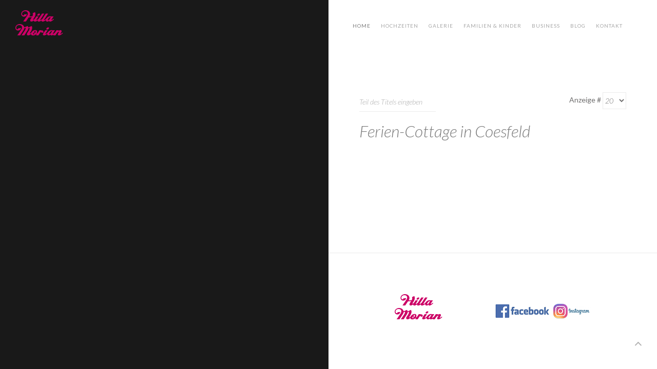

--- FILE ---
content_type: text/html; charset=utf-8
request_url: http://morian-fotodesign.de/index.php/component/tags/tag/inneneinrichtung
body_size: 2821
content:
<!DOCTYPE HTML>
<html lang="de-de" dir="ltr"  data-config='{"twitter":0,"plusone":0,"facebook":0,"style":"morian","site_url":"http:\/\/morian-fotodesign.de"}'>

<head>
<meta charset="utf-8">
<meta http-equiv="X-UA-Compatible" content="IE=edge">
<meta name="viewport" content="width=device-width, initial-scale=1">
<base href="http://morian-fotodesign.de/index.php/component/tags/tag/inneneinrichtung" />
	<meta name="generator" content="Joomla! - Open Source Content Management" />
	<title>Inneneinrichtung</title>
	<link href="/index.php/component/tags/tag/inneneinrichtung?format=feed&amp;type=rss" rel="alternate" type="application/rss+xml" title="RSS 2.0" />
	<link href="/index.php/component/tags/tag/inneneinrichtung?format=feed&amp;type=atom" rel="alternate" type="application/atom+xml" title="Atom 1.0" />
	<link href="/templates/yoo_nic-em/favicon.ico" rel="shortcut icon" type="image/vnd.microsoft.icon" />
	<script src="/media/jui/js/jquery.min.js?a3ef7ffa4ac427b3c2d88b462b5ee63d" type="text/javascript"></script>
	<script src="/media/jui/js/jquery-noconflict.js?a3ef7ffa4ac427b3c2d88b462b5ee63d" type="text/javascript"></script>
	<script src="/media/jui/js/jquery-migrate.min.js?a3ef7ffa4ac427b3c2d88b462b5ee63d" type="text/javascript"></script>
	<script src="/media/jui/js/bootstrap.min.js?a3ef7ffa4ac427b3c2d88b462b5ee63d" type="text/javascript"></script>
	<script src="/media/widgetkit/uikit2-7d57b71e.js" type="text/javascript"></script>
	<script src="/media/widgetkit/wk-scripts-1203a374.js" type="text/javascript"></script>

<link rel="apple-touch-icon-precomposed" href="/templates/yoo_nic-em/apple_touch_icon.png">
<link rel="stylesheet" href="/templates/yoo_nic-em/styles/morian/css/bootstrap.css">
<link rel="stylesheet" href="/templates/yoo_nic-em/styles/morian/css/theme.css">
<link rel="stylesheet" href="/templates/yoo_nic-em/styles/morian/css/custom.css">
<script src="/templates/yoo_nic-em/warp/vendor/uikit/js/uikit.js"></script>
<script src="/templates/yoo_nic-em/warp/vendor/uikit/js/components/autocomplete.js"></script>
<script src="/templates/yoo_nic-em/warp/vendor/uikit/js/components/search.js"></script>
<script src="/templates/yoo_nic-em/warp/vendor/uikit/js/components/tooltip.js"></script>
<script src="/templates/yoo_nic-em/warp/vendor/uikit/js/components/sticky.js"></script>
<script src="/templates/yoo_nic-em/warp/js/social.js"></script>
<script src="/templates/yoo_nic-em/js/theme.js"></script>
</head>

<body class="tm-isblog">

    
            
<div class="uk-position-relative">
    <div class="tm-headerbar" >

                <a class="tm-logo uk-hidden-small " href="http://morian-fotodesign.de">
	<p><img src="/images/logo/hilla-morian-logo.svg" alt="hilla morian logo" width="95" /></p></a>
        
        <nav class="tm-navbar uk-grid tm-navbar-contrast">

            <div class="uk-flex uk-flex-middle uk-hidden-small uk-flex-item-1"></div>

            <div class="uk-flex uk-flex-middle uk-position-relative uk-hidden-small uk-flex-center tm-page-width-1-2 ">

                                    <ul class="uk-navbar-nav uk-hidden-small">
<li class="uk-active"><a href="/index.php">Home</a></li><li class="uk-parent" data-uk-dropdown="{'preventflip':'y'}" aria-haspopup="true" aria-expanded="false"><a href="/index.php/hochzeiten/making-of" title="Fotografien von Hochzeiten">Hochzeiten</a><div class="uk-dropdown uk-dropdown-navbar uk-dropdown-width-1"><div class="uk-grid uk-dropdown-grid"><div class="uk-width-1-1"><ul class="uk-nav uk-nav-navbar"><li><a href="/index.php/hochzeiten/making-of">Making of</a></li><li><a href="/index.php/hochzeiten/brautpaar-shooting">Brautpaar-Shooting</a></li><li><a href="/index.php/hochzeiten/trauung">Trauung</a></li><li><a href="/index.php/hochzeiten/momente">Momente</a></li><li><a href="/index.php/hochzeiten/feier">Feier</a></li><li><a href="/index.php/hochzeiten/silber-goldhochzeiten">Silber- &amp; Goldhochzeiten</a></li><li><a href="/index.php/hochzeiten/leistungen-preise">Leistungen &amp; Preise</a></li></ul></div></div></div></li><li><a href="/index.php/galerien-hochzeiten">Galerie</a></li><li><a href="/index.php/familien-kinder">Familien &amp; Kinder</a></li><li><a href="/index.php/business">Business</a></li><li><a href="/index.php/joomla">Blog</a></li><li><a href="/index.php/kontakt">Kontakt</a></li></ul>                
                                <div class="tm-navbar-right uk-flex uk-flex-middle">

                    
                </div>
                
            </div>

                        <div class="uk-visible-small uk-flex uk-flex-middle uk-flex-space-between uk-width-1-1">
                                <a class="tm-logo-small" href="http://morian-fotodesign.de">
	<p><img src="/images/logo/hilla-morian-logo.svg" alt="hilla morian logo" width="90" /></p></a>
                
                                <a href="#offcanvas" class="uk-navbar-toggle uk-flex-order-last" data-uk-offcanvas></a>
                            </div>
            
        </nav>
    </div>
</div>
    
    <div class="tm-page-container uk-grid uk-grid-collapse">

        <div class="uk-position-relative uk-width-1-1 tm-page-width-1-2">

            <div class="tm-aside tm-page-width-1-2 uk-contrast">
                <div class="uk-flex uk-flex-column uk-flex-center uk-flex-middle tm-widgets-0  uk-block-secondary uk-contrast  " style="" data-uk-grid-margin>
                                </div>
            </div>

        </div>

        <div class="tm-content-container uk-width-1-1 tm-page-width-1-2">
            <div>

                
                
                
                

                                <div id="tm-main" class="tm-main uk-block uk-block-default "  >

                    <div class="uk-container uk-container-center">

                        <div class="uk-grid" data-uk-grid-match data-uk-grid-margin>

                                                        <div class="tm-main uk-width-medium-1-1 uk-flex-order-last">

                                
                                                                <main id="tm-content" class="tm-content">

                                    
                                    <div id="system-message-container">
</div>



		


<form class="uk-form uk-margin-bottom uk-clearfix" action="http://morian-fotodesign.de/index.php/component/tags/tag/inneneinrichtung" method="post" name="adminForm" id="adminForm">

			<div class="uk-float-left">
			<input type="text" name="filter-search" id="filter-search" value="" onchange="document.adminForm.submit();" title="Zum Suchen den gesamten Titel oder einen Teil des Titels eingeben." placeholder="Teil des Titels eingeben" />
		</div>
				<div class="uk-float-right">
			<label for="limit">
				Anzeige #			</label>
			<select id="limit" name="limit" class="inputbox input-mini" size="1" onchange="this.form.submit()">
	<option value="5">5</option>
	<option value="10">10</option>
	<option value="15">15</option>
	<option value="20" selected="selected">20</option>
	<option value="25">25</option>
	<option value="30">30</option>
	<option value="50">50</option>
	<option value="100">100</option>
	<option value="0">Alle</option>
</select>
		</div>
	
	<input type="hidden" name="filter_order" value="" />
	<input type="hidden" name="filter_order_Dir" value="" />
	<input type="hidden" name="limitstart" value="" />
	<input type="hidden" name="task" value="" />

</form>





<article class="uk-article " >

	
	
		<h1 class="uk-article-title " >
					<a href="/index.php/blog-dynamic/61-ferien-cottage-in-coesfeld" title="Ferien-Cottage in Coesfeld">Ferien-Cottage in Coesfeld</a>
			</h1>
	
	
	
	
	
	

	
	
	
	
	
	
</article>

                                </main>
                                
                                
                            </div>
                            
                                                                                    
                        </div>
                    </div>

                </div>
                
                
                
                
                
                
                <div class="tm-block-footer uk-block uk-block uk-block-default tm-block-fullwidth" >

                    <div class="uk-container uk-container-center">

                    <hr class="tm-footer-divider">

                        <footer id="tm-footer" class="tm-footer">

                                                        <a class="tm-totop-scroller" data-uk-smooth-scroll href="#"></a>
                            
                            <div class="uk-flex uk-flex-middle uk-flex-space-around uk-width-large-3-4 uk-align-center">
                            <div class="uk-panel">
	<p><img src="/images/logo/hilla-morian-logo.svg" alt="hilla morian logo" width="95" /></p></div>
<div class="uk-panel">
	<p><a href="https://de-de.facebook.com/Hildegard-Morian-Fotografie-794814467339094/" target="_blank"><img src="/images/logo/facebook.gif" alt="facebook" width="110" height="30" /></a> <a href="https://www.instagram.com/hildegardmorian/" target="_blank"><img src="/images/logo/instagram.gif" alt="instagram" width="75" height="30" /></a></p></div>                            </div>

                        </footer>

                    </div>

                 </div>

                
            </div>
        </div>

    </div>

    
        <div id="offcanvas" class="uk-offcanvas">
        <div class="uk-offcanvas-bar uk-offcanvas-bar-flip"><ul class="uk-nav uk-nav-offcanvas">
<li class="uk-active"><a href="/index.php">Home</a></li><li class="uk-parent"><a href="/index.php/hochzeiten/making-of" title="Fotografien von Hochzeiten">Hochzeiten</a><ul class="uk-nav-sub"><li><a href="/index.php/hochzeiten/making-of">Making of</a></li><li><a href="/index.php/hochzeiten/brautpaar-shooting">Brautpaar-Shooting</a></li><li><a href="/index.php/hochzeiten/trauung">Trauung</a></li><li><a href="/index.php/hochzeiten/momente">Momente</a></li><li><a href="/index.php/hochzeiten/feier">Feier</a></li><li><a href="/index.php/hochzeiten/silber-goldhochzeiten">Silber- &amp; Goldhochzeiten</a></li><li><a href="/index.php/hochzeiten/leistungen-preise">Leistungen &amp; Preise</a></li></ul></li><li><a href="/index.php/galerien-hochzeiten">Galerie</a></li><li><a href="/index.php/familien-kinder">Familien &amp; Kinder</a></li><li><a href="/index.php/business">Business</a></li><li><a href="/index.php/joomla">Blog</a></li><li><a href="/index.php/kontakt">Kontakt</a></li></ul></div>
    </div>
    
    
    <script type="text/javascript">

        if (window.TM_ASIDE_BACKGROUND) {

            var config = jQuery('html').data('config') || {};
                image = TM_ASIDE_BACKGROUND.match(/^(http|\/)/) ? TM_ASIDE_BACKGROUND : [config.site_url, TM_ASIDE_BACKGROUND].join('/');

            jQuery('.tm-aside > div').addClass('tm-aside-background').css('background-image', 'url("'+ image +'")');

        }

        // move content to aside position
        jQuery('[data-tm-aside]').prependTo('.tm-aside > div').wrapAll('<div class="tm-aside-title">');

    </script>


</body>
</html>


--- FILE ---
content_type: text/css
request_url: http://morian-fotodesign.de/templates/yoo_nic-em/styles/morian/css/custom.css
body_size: 254
content:
/* Copyright (C) YOOtheme GmbH, YOOtheme Proprietary Use License (http://www.yootheme.com/license) */

/* ========================================================================
   Use this file to add custom CSS easily
 ========================================================================== */
 
 
.no-aside .tm-page-width-1-4 {display:none;}  
.no-aside .tm-page-width-3-4 {width:100%;}


.tm-page-width-1-4 {display:none;}  
.tm-page-width-3-4 {width:100%;}

.uk-block-default-grey {
  background-color:#f0f0f0;
}

--- FILE ---
content_type: image/svg+xml
request_url: http://morian-fotodesign.de/templates/yoo_nic-em/images/default/icon-totop-scroller.svg
body_size: 688
content:
<?xml version="1.0" encoding="utf-8"?>
<!DOCTYPE svg PUBLIC "-//W3C//DTD SVG 1.1//EN" "http://www.w3.org/Graphics/SVG/1.1/DTD/svg11.dtd">
<svg version="1.1" id="icon-totop-scroller" xmlns="http://www.w3.org/2000/svg" xmlns:xlink="http://www.w3.org/1999/xlink"
	 x="0px" y="0px" width="13px" height="40px" viewBox="0 0 13 40" enable-background="new 0 0 13 40" xml:space="preserve">
<g>
	<g>
		<g enable-background="new    ">
			<g>
				<g>

						<polyline fill="none" stroke="#B2B2B2" stroke-width="2" stroke-linecap="round" stroke-linejoin="round" stroke-miterlimit="10" points="
						11.764,23.598 6.382,18 1,23.598 					"/>
				</g>
			</g>
		</g>
	</g>
</g>
</svg>


--- FILE ---
content_type: image/svg+xml
request_url: http://morian-fotodesign.de/images/logo/hilla-morian-logo.svg
body_size: 7251
content:
<?xml version="1.0" encoding="utf-8"?>
<!-- Generator: Adobe Illustrator 15.0.0, SVG Export Plug-In . SVG Version: 6.00 Build 0)  -->
<!DOCTYPE svg PUBLIC "-//W3C//DTD SVG 1.1//EN" "http://www.w3.org/Graphics/SVG/1.1/DTD/svg11.dtd">
<svg version="1.1" id="Ebene_1" xmlns="http://www.w3.org/2000/svg" xmlns:xlink="http://www.w3.org/1999/xlink" x="0px" y="0px"
	 width="117px" height="81px" viewBox="0 0 117 81" enable-background="new 0 0 117 81" xml:space="preserve">
<path fill="#CC0066" d="M45.417,17.479l-2.219,3.413c-0.375,0.614-0.546,1.024-0.512,1.298c0,0.272,0.102,0.512,0.41,0.546
	c0.887,0,2.901-1.707,3.618-2.561c0,0,1.024,1.365,1.024,1.399c-1.365,1.536-6.042,5.359-9.387,5.394
	c-1.809,0.034-2.97-1.059-2.97-2.833c0-1.195,0.546-2.185,1.161-3.141l2.936-4.403l-7.646,0.513l-6.554,9.83h-6.622l9.558-14.029
	c1.194-1.74,1.638-3.379,1.638-5.291c0-1.126-0.614-2.764-1.775-3.789c-1.161-1.023-3.038-1.467-4.642-1.501
	c-1.877-0.034-4.165,0.751-5.53,2.014c-1.263,1.194-1.912,2.595-1.98,4.335c-0.068,1.707,0.99,3.687,2.628,3.652
	c1.536,0,2.492-1.263,2.56-2.457c0,0,6.212-0.342,6.212-0.376c-0.034,1.331-0.512,2.423-1.331,3.413
	c-1.229,1.57-3.789,2.492-5.769,2.458c-1.707-0.034-3.277-0.614-4.471-1.911c-1.195-1.229-1.741-2.902-1.741-4.574
	c0-2.355,1.126-4.711,3.038-6.281c1.912-1.604,4.472-2.525,6.963-2.594c2.492-0.034,4.642,0.443,6.042,1.092
	c1.4,0.684,2.799,1.81,3.755,3.141c0.819,1.16,1.536,3.277,1.502,4.812c-0.034,1.707-0.546,3.277-1.058,4.233
	c-0.239,0.409-0.751,1.229-0.956,1.536l7.509-0.479c0.888-1.639,1.297-2.9,1.297-4.164c0-1.059-0.273-2.287-0.717-3.105
	c1.843-0.889,3.823-1.912,5.461-2.526c0.683,0.921,1.366,3.243,1.366,4.608C48.216,11.027,47.396,14.406,45.417,17.479z"/>
<path fill="#CC0066" d="M47.024,27.104c-1.741,0-2.731-0.956-2.731-2.492c0-1.126,1.263-2.97,1.877-3.925l4.028-6.076h5.564
	l-4.676,7.236c-0.205,0.308-0.546,0.854-0.581,1.059c-0.068,0.478,0.239,0.478,0.444,0.478c1.024,0,3.857-2.253,4.642-2.867
	l0.922,1.194C54.602,23.759,50.438,27.104,47.024,27.104z M57.06,12.188c-0.751,0.547-1.638,0.99-2.867,0.99
	c-1.058,0-1.877-0.512-1.741-1.639c0.034-0.58,0.785-2.116,2.458-3.072c0.546-0.307,1.502-0.648,2.185-0.648
	c0.819,0,1.98,0.41,1.809,1.707C58.834,10.14,58.357,11.301,57.06,12.188z"/>
<path fill="#CC0066" d="M60.234,21.882c-0.17,0.308-0.442,0.854-0.478,1.092c0,0.444,0.239,0.444,0.444,0.444
	c1.023,0,3.891-2.321,4.574-2.936l0.955,1.229c-1.639,1.878-5.974,5.394-9.42,5.394c-1.434,0.034-2.799-0.614-2.799-2.253
	c0.034-1.024,0.614-2.219,1.809-3.994l8.5-12.8h5.496L60.234,21.882z"/>
<path fill="#CC0066" d="M69.418,21.882c-0.171,0.308-0.443,0.854-0.479,1.092c0,0.444,0.238,0.444,0.443,0.444
	c1.024,0,3.893-2.321,4.574-2.936l0.955,1.229c-1.639,1.878-5.973,5.394-9.421,5.394c-1.435,0.034-2.8-0.614-2.8-2.253
	c0.035-1.024,0.615-2.219,1.811-3.994l8.499-12.8h5.496L69.418,21.882z"/>
<path fill="#CC0066" d="M82.971,27.104c-1.127,0-2.219-0.751-1.775-2.355c-1.127,1.468-2.969,2.355-4.573,2.355
	c-1.979,0-3.722-1.093-3.687-3.584c0.033-2.15,1.364-4.438,3.242-6.11c2.287-2.014,5.223-3.141,7.407-3.105
	c0.819,0,1.74,0.204,2.149,0.955l0.41-0.648h5.562l-4.676,7.236c-0.205,0.308-0.547,0.819-0.58,1.059
	c-0.068,0.443,0.238,0.443,0.443,0.443c1.023,0,3.754-2.219,4.506-2.867l0.955,1.263C90.891,23.281,86.555,27.104,82.971,27.104z
	 M83.755,16.455c-1.81,0-5.973,4.915-5.973,6.929c0.034,0.478,0.307,0.512,0.512,0.512c1.058,0.034,2.595-1.126,3.55-2.594
	l2.082-3.175C84.984,16.557,84.2,16.455,83.755,16.455z"/>
<path fill="#CC0066" d="M36.762,51.639l-1.673,2.629c-0.136,0.238-0.273,0.479-0.273,0.752c0,0.271,0.17,0.512,0.478,0.512
	c1.058,0,3.038-1.877,3.516-2.391l1.024,1.365c-1.399,1.229-5.291,5.564-9.08,5.564c-1.809,0.033-3.277-0.99-3.277-3.038
	c0-1.126,0.717-2.458,1.502-3.618l2.185-3.243c1.399-2.082,3.004-4.812,3.004-7.134c0-0.342-0.034-0.717-0.103-1.059l-3.072,1.194
	c0.034,1.945-1.809,5.019-2.867,6.622L21.47,59.934h-6.656l6.827-10.24c1.263-1.877,3.106-4.709,3.106-7.03
	c0-0.239-0.034-0.513-0.068-0.785L21.3,42.936c0.034,2.049-2.116,5.121-3.243,6.828l-6.792,10.172H4.642L14.2,45.904
	c1.194-1.74,1.638-3.209,1.638-5.29c0-3.551-3.379-5.291-6.52-5.291c-3.721,0-7.407,2.525-7.407,6.52
	c0,1.468,0.888,3.481,2.628,3.481c1.365,0,2.458-1.126,2.56-2.458l6.212-0.375c-0.068,3.618-3.652,5.87-6.998,5.87
	C2.594,48.361,0,45.562,0,41.877c0-5.462,5.291-8.875,10.308-8.875c3.789,0,7.168,1.059,9.489,4.232
	c0.683,0.99,1.365,2.39,1.468,3.618l8.227-3.345c0.785,0.989,1.297,2.39,1.434,3.618l7.987-3.584
	c0.921,0.955,1.399,3.447,1.399,4.744C40.312,45.051,38.537,48.807,36.762,51.639z"/>
<path fill="#CC0066" d="M48.679,57.886c-1.741,1.435-3.994,2.287-6.314,2.287c-3.379-0.034-4.779-1.194-4.779-3.755
	c-0.034-4.54,5.086-9.113,9.899-9.113c1.979,0,4.574,0.512,4.574,3.891c0,1.742-0.614,3.38-1.57,4.744
	c1.092-0.375,2.594-1.672,3.448-2.49l1.024,1.297C53.014,56.623,51.375,57.816,48.679,57.886z M43.9,52.596
	c-0.819,1.33-1.434,2.866-1.4,3.754c0.034,0.889,0.649,1.092,1.263,1.092c0.512,0,1.058-0.307,1.604-0.784
	C44.31,55.667,43.866,54.131,43.9,52.596z M47.519,49.454c-0.546-0.034-1.195,0.376-1.877,0.989
	c-0.341,1.537-0.137,3.688,0.887,4.882c1.126-1.502,1.98-3.481,1.98-4.642C48.508,49.386,47.996,49.454,47.519,49.454z"/>
<path fill="#CC0066" d="M64.211,53.755c-1.331,0-1.98-0.75-2.287-1.297c-0.273-0.442-0.443-0.819-0.717-0.819
	c-0.17,0-0.41,0.137-0.648,0.377c-0.41,0.408-1.023,1.297-1.229,1.604l-4.198,6.314H49.67l8.021-12.322h5.53l-0.99,1.604l3.244-1.57
	c0.409,1.707,1.023,3.176,2.766,3.857C67.284,52.8,65.884,53.755,64.211,53.755z"/>
<path fill="#CC0066" d="M68.718,60.104c-1.741,0-2.729-0.955-2.729-2.492c0-1.125,1.263-2.969,1.877-3.924l4.027-6.076h5.563
	l-4.677,7.236c-0.204,0.307-0.547,0.854-0.58,1.059c-0.068,0.478,0.238,0.478,0.443,0.478c1.023,0,3.856-2.253,4.643-2.866
	l0.922,1.193C76.296,56.759,72.131,60.104,68.718,60.104z M78.753,45.188c-0.751,0.547-1.638,0.99-2.866,0.99
	c-1.059,0-1.878-0.512-1.74-1.639c0.033-0.58,0.785-2.116,2.457-3.072c0.547-0.307,1.502-0.648,2.185-0.648
	c0.819,0,1.979,0.41,1.81,1.707C80.529,43.141,80.051,44.3,78.753,45.188z"/>
<path fill="#CC0066" d="M86.298,60.104c-1.126,0-2.219-0.75-1.774-2.354c-1.127,1.468-2.971,2.354-4.573,2.354
	c-1.979,0-3.722-1.093-3.687-3.584c0.033-2.149,1.364-4.438,3.241-6.109c2.287-2.014,5.224-3.141,7.407-3.105
	c0.818,0,1.74,0.204,2.15,0.955l0.41-0.648h5.562l-4.678,7.236c-0.203,0.309-0.545,0.819-0.58,1.06
	c-0.067,0.442,0.24,0.442,0.445,0.442c1.022,0,3.754-2.219,4.504-2.867l0.957,1.264C94.217,56.281,89.882,60.104,86.298,60.104z
	 M87.083,49.454c-1.81,0-5.974,4.916-5.974,6.93c0.033,0.478,0.308,0.513,0.512,0.513c1.059,0.033,2.595-1.127,3.551-2.595
	l2.082-3.175C88.312,49.557,87.527,49.454,87.083,49.454z"/>
<path fill="#CC0066" d="M104.459,60.104c-1.741,0-2.833-0.989-2.695-2.492c0.103-1.125,0.717-2.014,1.262-2.9l1.264-2.082
	c0.205-0.309,0.547-0.751,0.58-0.99c0.033-0.443-0.271-0.443-0.479-0.443c-1.022,0-3.652,2.186-4.402,2.8l-3.959,5.974h-5.564
	l8.09-12.355h5.564l-1.332,2.014l0.033,0.034c1.365-1.194,3.756-2.185,5.429-2.185c1.739,0,2.696,1.127,2.696,2.662
	c-0.034,0.989-0.684,1.911-0.99,2.354l-1.365,2.253c-0.375,0.58-0.648,1.093-0.683,1.161c-0.034,0.478,0.272,0.512,0.479,0.512
	c1.022,0,3.855-2.287,4.606-2.901l0.989,1.229C112.072,56.725,107.873,60.104,104.459,60.104z"/>
</svg>


--- FILE ---
content_type: text/javascript
request_url: http://morian-fotodesign.de/templates/yoo_nic-em/js/theme.js
body_size: 566
content:
/* Copyright (C) YOOtheme GmbH, YOOtheme Proprietary Use License (http://www.yootheme.com/license) */

jQuery(function($) {

    var config = $('html').data('config') || {};

    // Social buttons
    $('article[data-permalink]').socialButtons(config);

    // Trigger focus on search input
    var txt = $('#tm-search-modal .uk-search-field');

    // Focus search input
    $(".tm-search-button").on('click', function () {
        setTimeout(txt.val('').focus.bind(txt), 300);
    });

    // Hide Loader
    setTimeout(function() {
        $(".tm-page-loader").fadeOut('fast');
    }, 3000);

    // fit footer
    (function(main, meta, fn){

        if (!main.length) return;

        fn = function() {

            main.css('min-height','');

            meta = document.body.getBoundingClientRect();

            if (meta.height <= window.innerHeight) {
                main.css('min-height', (main.outerHeight() + (window.innerHeight - meta.height))+'px');
            }

            return fn;
        };

        UIkit.$win.on('load resize', fn());

    })($('#tm-main'));
    
});
